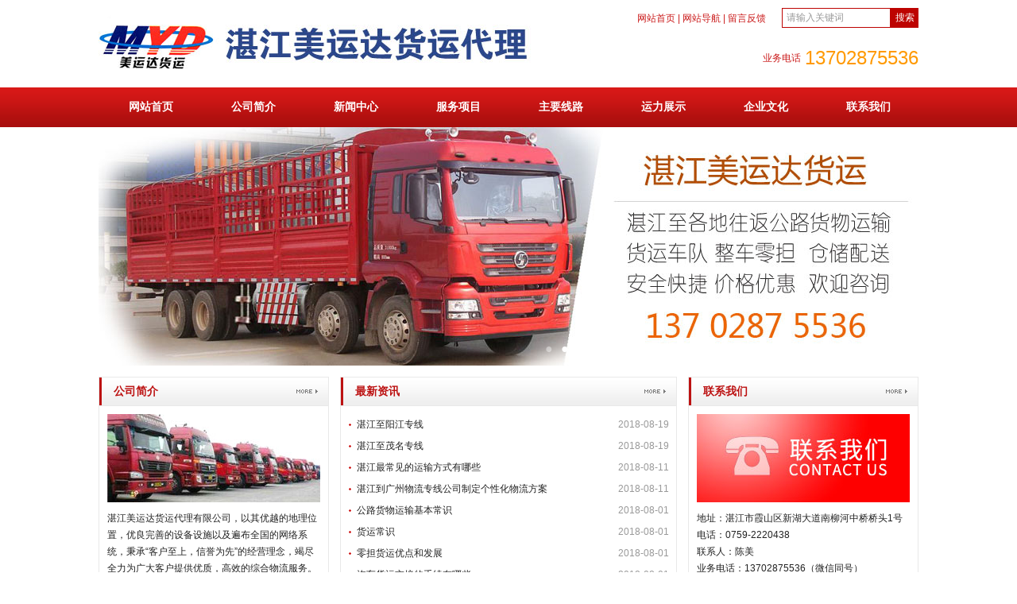

--- FILE ---
content_type: text/html
request_url: http://www.zjmyd.cn/
body_size: 5802
content:
<!DOCTYPE html PUBLIC "-//W3C//DTD XHTML 1.0 Transitional//EN" "http://www.w3.org/TR/xhtml1/DTD/xhtml1-transitional.dtd">
<html xmlns="http://www.w3.org/1999/xhtml">
<head>
<meta http-equiv="X-UA-Compatible" content="IE=edge" />
<meta http-equiv="Content-Type" content="text/html; charset=gb2312" />
<meta http-equiv="content-language" content="zh-cn" />
<meta http-equiv="Cache-Control" content="no-transform" />
<meta http-equiv="Cache-Control" content="no-siteapp" />
<title>美运达,湛江美运达,美运达货运,美运达货运代理,湛江货运代理,湛江美运达货运代理有限公司</title>
<meta name="keywords" content="美运达,湛江美运达,美运达货运,美运达货运代理,湛江货运代理,湛江货运代理公司,霞山货运代理,赤坎货运代理,湛江货运,霞山货运,赤坎货运,湛江运输公司,霞山运输公司,赤坎运输公司,湛江美运达货运代理有限公司" />
<meta name="description" content="湛江美运达货运代理有限公司全力为广大客户提供优质，高效的综合物流服务。电话：13702875536、18820652611、0759-2220438" />
<script type="text/javascript">
var juhaoyong_mp_site_jump_url="m";
</script>
<script type="text/javascript" src="js/mp.js"></script>
<link rel="stylesheet" type="text/css" href="css/juhaoyongfgstyle/common.css" />
<link rel="stylesheet" type="text/css" href="css/juhaoyongfgstyle/indexcss.css" />
<link rel="stylesheet" type="text/css" href="css/juhaoyongfgstyle/index_custom_attribute.css" />
<script type="text/javascript" src="css/juhaoyongfgstyle/functions.js"></script>
<script type="text/javascript" src="js/jquery.min.js"></script>
<script type="text/javascript" src="js/index_top_big_slide.js"></script>
<script type="text/javascript" src="js/index_product_slide.js"></script>
<script>
var _hmt = _hmt || [];
(function() {
  var hm = document.createElement("script");
  hm.src = "https://hm.baidu.com/hm.js?64cec053c8c9c1c307347820fcf381ec";
  var s = document.getElementsByTagName("script")[0]; 
  s.parentNode.insertBefore(hm, s);
})();
</script>

</head>

<body>
<!------------------head start------------------>
<div id="head">

<!--top start -->
<div class="top">
<div class='logodivarea'>		<div class='logo'><a href='' title='湛江美运达货运代理有限公司'><img src='css/juhaoyongfgstyle/logo.jpg' alt='湛江美运达货运代理有限公司'></a></div></div><div class='headerwrap'>		<div class='juhaoyongTopSearchClass'>			<form method='get' action='search/index.asp'>			<span class='SearchBar'>			<input type='text' name='q' id='search-text' size='15' onBlur="if(this.value=='') this.value='请输入关键词';" onfocus="if(this.value=='请输入关键词') this.value='';" value='请输入关键词' /><input type='submit' id='search-submit' value='搜索' />			</span>			</form>		</div>		<div class='link'><a href='index.html'>网站首页</a> | <a href='sitemap'>网站导航</a> | <a href='guestmessage'>留言反馈</a></div><div class='clearfix'></div>		<div class='tel'><span class='phone_title'>业务电话</span><span class='phone_number'>13702875536</span></div></div>
</div>
<!--top end-->

<!--jhy_navigation start-->
<div id="NavLink">
<div class='NavBG'><ul id='sddm'><li><a href='http://www.zjmyd.cn/' target=_blank>网站首页</a></li><li id='aaabbb2' onmouseover=juhaoyongNavBgaColor('aaabbb2') onmouseout=style.background=''><a href='about/Culture.html' onmouseover=mopen('m2') onmouseout='mclosetime()'>公司简介</a><div id='m2' onmouseover='mcancelclosetime()' onmouseout='mclosetime()'><a class='juhaoyong_second_menu_class' href='about/Culture.html'>公司简介</a><a href='about/intro.html'>企业文化</a></div></li><li id='aaabbb3' onmouseover=juhaoyongNavBgaColor('aaabbb3') onmouseout=style.background=''><a href='news' onmouseover=mopen('m3') onmouseout='mclosetime()'>新闻中心</a><div id='m3' onmouseover='mcancelclosetime()' onmouseout='mclosetime()'><a class='juhaoyong_second_menu_class' href='news/industry'>行业新闻</a><a href='news/company/'>公司新闻</a></div></li><li><a href='Product'>服务项目</a></li><li><a href='xsxl'>主要线路</a></li><li><a href='ylzs'>运力展示</a></li><li><a href='about/intro.html'>企业文化</a></li><li id='aaabbb8' onmouseover=juhaoyongNavBgaColor('aaabbb8') onmouseout=style.background=''><a href='ServiceCenter/contactus.html' onmouseover=mopen('m8') onmouseout='mclosetime()'>联系我们</a><div id='m8' onmouseover='mcancelclosetime()' onmouseout='mclosetime()'><a class='juhaoyong_second_menu_class' href='ServiceCenter/contactus.html'>联系我们</a><a href='guestmessage'>在线留言</a></div></li></ul></div>
</div>
<!--jhy_navigation end-->

<!--juhaoyong_index_big_lunbo start-->
<div id='Focus' onmouseover='jhyLunboShowPreNextBut(1)' onmouseout='jhyLunboShowPreNextBut(2)'><ul><li><a href='#' title='电脑图片1' target='_blank'><img src='css/juhaoyongfgstyle/3.jpg' alt='电脑图片1' /></a></li><li><a href='#' title='电脑图片2' target='_blank'><img src='css/juhaoyongfgstyle/2.jpg' alt='电脑图片2' /></a></li><li><a href='' title='电脑图片3' target='_blank'><img src='css/juhaoyongfgstyle/113.jpg' alt='电脑图片3' /></a></li></ul></div>
<!--juhaoyong_index_big_lunbo end-->

<div class="hblanksize2 clearfix"></div>

</div>
<!------------------head end------------------>

<!--outwrap start-->
<div id="outwrap">
<!--base_info_outer start-->
<div class="base_info_outer">
<!--right start-->
<div class="binfo1">
<div class="topic">
<div class="TopicTitle"><a href="about" target="_blank">公司简介</a></div>
<div class="TopicMore"> <a  href="about" target="_blank"><img src="images/more.png"></a></div>
</div>
<div class='img'><a href='about' title='公司简介' target='_blank'><img src='css/juhaoyongfgstyle/about.jpg' alt='公司简介'></a></div>
<div class="txt">
<p>
湛江美运达货运代理有限公司，以其优越的地理位置，优良完善的设备设施以及遍布全国的网络系统，秉承“客户至上，信誉为先”的经营理念，竭尽全力为广大客户提供优质，高效的综合物流服务。业务联系电话：13702875536、18820652611、0759-2220438...<a href="about/Culture.html" target="_blank">详细>></a>
</p>
</div>
<div class="clearfix"></div>
</div>
<!--right end-->

<div class="wblanksize2"></div>

<!------------------left start------------------>
<div class="binfo2">
<div class="topic">
<div class="TopicTitle"><a  href="news" target="_blank">最新资讯</a></div>
<div class="TopicMore"> <a  href="news" target="_blank"><img src="images/more.png"></a></div>
</div>
<div class="clearfix"></div>
<table class="baseinfotb" width="100%" border="0" cellspacing="0" cellpadding="0">
<ul><tr><td width='82%' class='ListTitle'><a href='xsxl/03652491631.html' title='湛江至阳江专线' target='_blank'>湛江至阳江专线</a></td><td width='18%' align='right'><span>2018-08-19</span></td></tr><tr><td width='82%' class='ListTitle'><a href='xsxl/78920191010.html' title='湛江至茂名专线' target='_blank'>湛江至茂名专线</a></td><td width='18%' align='right'><span>2018-08-19</span></td></tr><tr><td width='82%' class='ListTitle'><a href='news/industry/580279205853.html' title='湛江最常见的运输方式有哪些' target='_blank'>湛江最常见的运输方式有哪些</a></td><td width='18%' align='right'><span>2018-08-11</span></td></tr><tr><td width='82%' class='ListTitle'><a href='news/industry/834507205530.html' title='湛江到广州物流专线公司制定个性化物流方案' target='_blank'>湛江到广州物流专线公司制定个性化物流方案</a></td><td width='18%' align='right'><span>2018-08-11</span></td></tr><tr><td width='82%' class='ListTitle'><a href='news/wlcs/019625182921.html' title='公路货物运输基本常识' target='_blank'>公路货物运输基本常识</a></td><td width='18%' align='right'><span>2018-08-01</span></td></tr><tr><td width='82%' class='ListTitle'><a href='news/wlcs/024173182543.html' title='货运常识' target='_blank'>货运常识</a></td><td width='18%' align='right'><span>2018-08-01</span></td></tr><tr><td width='82%' class='ListTitle'><a href='news/wlcs/176528182424.html' title='零担货运优点和发展' target='_blank'>零担货运优点和发展</a></td><td width='18%' align='right'><span>2018-08-01</span></td></tr><tr><td width='82%' class='ListTitle'><a href='news/wlcs/246813182255.html' title='汽车货运交接的手续有哪些' target='_blank'>汽车货运交接的手续有哪些</a></td><td width='18%' align='right'><span>2018-08-01</span></td></tr><tr><td width='82%' class='ListTitle'><a href='news/wlcs/02763518201.html' title='哪些货物不能运输' target='_blank'>哪些货物不能运输</a></td><td width='18%' align='right'><span>2018-08-01</span></td></tr>
</ul>
  </table>
</div>
<!------------------left end------------------>

<!--right2 start-->
<div class="binfo3">
<div class="topic">
<div class="TopicTitle"><a  href="service/contactus.html" target="_blank">联系我们</a></div>
<div class="TopicMore"> <a  href="service/contactus.html" target="_blank"><img src="images/more.png"></a></div>
</div>
<div class='img'><a href='service/contactus.html' title='联系我们' target='_blank'><img src='css/juhaoyongfgstyle/contactus.jpg' alt='联系我们'></a></div>
<div class="txt">
<p>地址：湛江市霞山区新湖大道南柳河中桥桥头1号</p>
<p>电话：0759-2220438</p>
<p>联系人：陈美</p>
<p>业务电话：13702875536（微信同号）</p>
<p>业务手机：18820652611</p>
<p>网站：<a href='http://www.zjmyd.cn' target='_blank'>www.zjmyd.cn</a> </p>
</div>

<div class="clearfix"></div>


</div>
<!--right2 end-->
<div class="clearfix"></div>

</div>
<!--base_info_outer end-->

<div class="hblanksize2 clearfix"></div>

<div class='productIndexTuijian'><div class='topic'><div class='TopicTitle'><a href='product.html' target='_blank'>主要业务</a></div><div class='TopicMore'> <a href='product.html' target='_blank'><img src='images/more.png'></a></div></div></div><div class='clearfix'></div><div class='juhaoyong_product_lunbo'>	<div class='jhy_index_lb_box'>		<img class='jhy_ilb_btn_left prev' src='css/juhaoyongfgstyle/juhaoyong_plb_button_l.gif' width='28' height='46' />		<div class='jhy_ilb_ul_outside'>			<ul><li><a href='Product/hycd/26587922366.html' title='货运车队' target='_blank'><img src='images/up_images/20188112239124232.jpg' alt='货运车队' /></a><div><a href='Product/hycd/26587922366.html' title='货运车队' target='_blank'>货运车队</a></div></li><li><a href='Product/zcys/396570223150.html' title='整车运输' target='_blank'><img src='images/up_images/201881122342438513.jpg' alt='整车运输' /></a><div><a href='Product/zcys/396570223150.html' title='整车运输' target='_blank'>整车运输</a></div></li><li><a href='Product/ctpj/674503121440.html' title='搬厂搬家' target='_blank'><img src='images/up_images/20188812145267276.jpg' alt='搬厂搬家' /></a><div><a href='Product/ctpj/674503121440.html' title='搬厂搬家' target='_blank'>搬厂搬家</a></div></li><li><a href='Product/bieshu/05974312811.html' title='仓储配送' target='_blank'><img src='images/up_images/2018881210984074.jpg' alt='仓储配送' /></a><div><a href='Product/bieshu/05974312811.html' title='仓储配送' target='_blank'>仓储配送</a></div></li><li><a href='Product/scblf/94201612214.html' title='大件货物运输' target='_blank'><img src='images/up_images/2018881231022362.jpg' alt='大件货物运输' /></a><div><a href='Product/scblf/94201612214.html' title='大件货物运输' target='_blank'>大件货物运输</a></div></li><li><a href='Product/biaozhunfang/3602492154.html' title='货运车队' target='_blank'><img src='images/up_images/2018782164676608.jpg' alt='货运车队' /></a><div><a href='Product/biaozhunfang/3602492154.html' title='货运车队' target='_blank'>货运车队</a></div></li>			</ul>		</div>		<img class='jhy_ilb_btn_right next' src='css/juhaoyongfgstyle/juhaoyong_plb_button_r.gif' width='28' height='46' />	</div></div><div class='hblanksize2 clearfix'></div><script language='javascript'>jQuery('.jhy_index_lb_box').slide({titCell:'',mainCell:'.jhy_ilb_ul_outside ul',autoPage:true,effect:'leftLoop',autoPlay:true,vis:4});</script>

<!--jhyArticleListOutermost start--><div class='jhyArticleListOutermost'><!--列表单元开始--><div class='juhaoyongALCommonUnit2'><div class='topic'><div class='TopicTitle'><a  href='news/industry' target='_blank'>行业新闻</a></div><div class='TopicMore'> <a  href='news/industry' target='_blank'><img src='images/more.png'></a></div></div><div class='juhaoyongCommonUnitArticleList'><table class='JHYBlockTable' width='100%' border='0' cellspacing='0' cellpadding='0'><tr><td width='74%' class='ListTitle'><a href='news/industry/580279205853.html' title='湛江最常见的运输方式有哪些' target='_blank'>湛江最常见的运输方式有哪些</a></td><td width='26%' align='right'><span>2018-08-11</span></td></tr><tr><td width='74%' class='ListTitle'><a href='news/industry/834507205530.html' title='湛江到广州物流专线公司制定个性化物流方案' target='_blank'>湛江到广州物流专线公司制定个性</a></td><td width='26%' align='right'><span>2018-08-11</span></td></tr><tr><td width='74%' class='ListTitle'><a href='news/industry/061289224736.html' title='湛江到珠三角货运公司哪家好' target='_blank'>湛江到珠三角货运公司哪家好</a></td><td width='26%' align='right'><span>2018-08-11</span></td></tr></table></div></div><!--列表单元结束--><div class='wblanksize2'></div><!--列表单元开始--><div class='juhaoyongALCommonUnit1'><div class='topic'><div class='TopicTitle'><a  href='xsxl' target='_blank'>主要线路</a></div><div class='TopicMore'> <a  href='xsxl' target='_blank'><img src='images/more.png'></a></div></div><div class='juhaoyongCommonUnitArticleList'><table class='JHYBlockTable' width='100%' border='0' cellspacing='0' cellpadding='0'><tr><td width='82%' class='ListTitle'><a href='xsxl/03652491631.html' title='湛江至阳江专线' target='_blank'>湛江至阳江专线</a></td><td width='18%' align='right'><span>2018-08-19</span></td></tr><tr><td width='82%' class='ListTitle'><a href='xsxl/78920191010.html' title='湛江至茂名专线' target='_blank'>湛江至茂名专线</a></td><td width='18%' align='right'><span>2018-08-19</span></td></tr><tr><td width='82%' class='ListTitle'><a href='xsxl/671480131127.html' title='湛江至长沙、武汉' target='_blank'>湛江至长沙、武汉</a></td><td width='18%' align='right'><span>2018-08-08</span></td></tr><tr><td width='82%' class='ListTitle'><a href='xsxl/17852413949.html' title='湛江至广西南宁全境' target='_blank'>湛江至广西南宁全境</a></td><td width='18%' align='right'><span>2018-08-08</span></td></tr><tr><td width='82%' class='ListTitle'><a href='xsxl/47520113916.html' title='湛江至广州珠三角地区' target='_blank'>湛江至广州珠三角地区</a></td><td width='18%' align='right'><span>2018-08-08</span></td></tr><tr><td width='82%' class='ListTitle'><a href='xsxl/69180413828.html' title='湛江至海南全境' target='_blank'>湛江至海南全境</a></td><td width='18%' align='right'><span>2018-08-08</span></td></tr><tr><td width='82%' class='ListTitle'><a href='xsxl/16542713532.html' title='湛江至广州公路运输' target='_blank'>湛江至广州公路运输</a></td><td width='18%' align='right'><span>2018-08-08</span></td></tr></table></div></div><!--列表单元结束--><div class='wblanksize2'></div><!--列表单元开始--><div class='juhaoyongALCommonUnit2'><div class='topic'><div class='TopicTitle'><a  href='news/wlcs' target='_blank'>物流常识</a></div><div class='TopicMore'> <a  href='news/wlcs' target='_blank'><img src='images/more.png'></a></div></div><div class='juhaoyongCommonUnitArticleList'><table class='JHYBlockTable' width='100%' border='0' cellspacing='0' cellpadding='0'><tr><td width='74%' class='ListTitle'><a href='news/wlcs/019625182921.html' title='公路货物运输基本常识' target='_blank'>公路货物运输基本常识</a></td><td width='26%' align='right'><span>2018-08-01</span></td></tr><tr><td width='74%' class='ListTitle'><a href='news/wlcs/024173182543.html' title='货运常识' target='_blank'>货运常识</a></td><td width='26%' align='right'><span>2018-08-01</span></td></tr><tr><td width='74%' class='ListTitle'><a href='news/wlcs/176528182424.html' title='零担货运优点和发展' target='_blank'>零担货运优点和发展</a></td><td width='26%' align='right'><span>2018-08-01</span></td></tr><tr><td width='74%' class='ListTitle'><a href='news/wlcs/246813182255.html' title='汽车货运交接的手续有哪些' target='_blank'>汽车货运交接的手续有哪些</a></td><td width='26%' align='right'><span>2018-08-01</span></td></tr><tr><td width='74%' class='ListTitle'><a href='news/wlcs/02763518201.html' title='哪些货物不能运输' target='_blank'>哪些货物不能运输</a></td><td width='26%' align='right'><span>2018-08-01</span></td></tr><tr><td width='74%' class='ListTitle'><a href='news/wlcs/903541181912.html' title='公路各类货物运输注意事项' target='_blank'>公路各类货物运输注意事项</a></td><td width='26%' align='right'><span>2018-08-01</span></td></tr></table></div></div><!--列表单元结束--></div><div class='hblanksize2 clearfix'></div><!--jhyArticleListOutermost end-->

</div>
<!--outwrap end-->

<div class="clearfix"></div>
<!--links start-->
<div id='JuhaoyongLinks'><span>友情链接：</span><a href='http://www.gdzhjx.cn' target='_blank' >橡胶加工设备</a><a href='http://www.edao8.cn' target='_blank' >湛江网站建设</a><a href='http://www.zjzzcs.com' target='_blank' >湛江报税记账</a><a href='http://www.gdzhjx.cn/m' target='_blank' >橡胶绉片机</a><a href='http://www.zjjljz.com/' target='_blank' >活动水泥房</a><a href='http://www.jqykqx.com/' target='_blank' >健腔口腔材料</a><a href='http://www.hxfhh.com' target='_blank' >海新福</a><a href='http://www.zjzyxx.cn' target='_blank' >湛江中医学校</a></div>
<!--links end-->
<div class="clearfix"></div>

<!--footer start-->
<div id="footer">
<div class="colwarp">
<div class='BottomNav'><a href='index.html'>首页</a> | <a href='about'>关于我们</a> | <a href='ServiceCenter/contactus.html'>联系我们</a> | <a href='guestmessage'>留言反馈</a></div><div class='hblanksize'></div>
<p><a href="/" target="_blank">湛江美运达货运代理有限公司</a>　地址：湛江市霞山区新湖大道南柳河中桥桥头1号　电话：13702875536、18820652611（陈生）、0759-2220438<a rel="nofollow" href="https://beian.miit.gov.cn" target="_blank">粤ICP备18097266号</a>　<a href="http://www.edao8.cn" target="_blank">湛江网站建设</a>　<a href="http://www.gdzhjx.cn" target="_blank">正和机械</a></p>
</div>
</div>
<!--footer end -->

<!--kefu start-->

<script type="text/javascript" src="js/juhaoyong_kefu.js"></script>
<!--kefu end-->

<script type="text/javascript">
window.onerror=function(){return true;}
</script>
<div style="display:none"></div>
</body>
</html>

--- FILE ---
content_type: text/css
request_url: http://www.zjmyd.cn/css/juhaoyongfgstyle/common.css
body_size: 2851
content:
@charset "gb2312";
/* initializ start */
body, div, form, input, textarea, p, img, dl, dt, dd, ul, ol, li, h3, pre {
	padding:0px;
	margin:0px;
	word-wrap:break-word;
	word-break:break-all;
}

li{list-style-type:none;}
img{border:0;}

a{color:#222222;text-decoration:none;}
a:hover {text-decoration:underline;color:#e22220;}
a:active{text-decoration:underline;}

.wblanksize{
	width:10px;
	height:1px;
	float:left;}
.wblanksize2{
	width:14px;
	height:1px;
	float:left;}	
.hblanksize{
	height:10px;
	width:1px;
	overflow:hidden;}

.hblanksize2{
	height:14px;
	width:1px;
	overflow:hidden;}

p{line-height:180%;}

body{
	font-family:新宋体,Arial, Helvetica, sans-serif;
	width:100%;
	min-width:1032px;
	cursor:default;
}
input,textarea{
	font-family:新宋体,Arial, Helvetica, sans-serif;
}
/* initializ end */

#head{
	margin:auto;
	width:100%;
	min-width:1032px;
	background:url("head_bg.gif"/*tpa=http://a.juhaoyong.net/002hong/css/juhaoyongfgstyle/head_bg.gif*/) repeat-x left 0px;
}

#head .top{
	margin:auto;
	width:1032px;
	height:110px;
	font-size:12px;}

#head .top .logodivarea{
	float:left;
	width:570px;
	padding-top:7px;
	float:left;
	}
#head .top .logodivarea .logo{
	height:99px;
	width:570px;}
	
#head .top .headerwrap{
	float:left;
	width:462px;
	}
#head .top .headerwrap .link{
	float:right;
	padding-top:10px;
	text-align:right;
	height:35px;
	line-height:27px;
	width:212px;
	color:#ca1919;
	font-size:12px;}
#head .top .headerwrap .link a{
	color:#ca1919;}

#head .top .headerwrap .juhaoyongTopSearchClass{
	float:right;
	padding-top:10px;
	height:35px;
	line-height:35px;
	width:192px;
	text-align:right;}

#head .top .headerwrap .tel{
	height:52px;
	padding-top:13px;
	width:462px;
	text-align:right;}
	
#head .top .headerwrap .tel .phone_title{
	padding-top:8px;
	padding-right:5px;
	color:#ca1919;
	font-size:12px;
	text-align:right;
	vertical-align:middle;
	height:30px;
	line-height:30px;
	}
#head .top .headerwrap .tel .phone_number{
	padding-left:0px;
	padding-top:2px;
	font-family:Tahoma, Geneva, sans-serif;
	font-size:24px;
	color:#ff9900;
	height:30px;
	line-height:30px;
	vertical-align:middle;
	text-align:left;}
	
/* navs*/
#head #NavLink{
	width:100%;
	min-width:1032px;
	height:50px;
	margin:auto;
	}
#head #NavLink .NavBG{
	height:50px;
	width:100%;
	min-width:1032px;
	background:url("nav_bg1.gif"/*tpa=http://a.juhaoyong.net/002hong/css/juhaoyongfgstyle/nav_bg1.gif*/) bottom repeat-x;
	position:absolute;
	z-index:100;}	
		
#head #NavLink #sddm{
	width:1032px;
	margin:auto;
	z-index:30;}

#head #NavLink #sddm li{
	float: left;
	font-weight:bold;
	font-size:14px;}
#head #NavLink #sddm .CurrentLi a{
	background:none;}	
#head #NavLink #sddm li a{
	display: block;
	width: 123px;
	color:#ffffff;
	text-align: center;
	padding-left:4px;
	padding-right:2px;
	padding-top:11px;
	padding-bottom:12px;
	height:27px;
	line-height:27px;
	}

#head #NavLink #sddm li a:hover{
	text-decoration:none;
	background:#bd0301;
}

#head #NavLink #sddm div{
	position: absolute;
	visibility: hidden;
	padding:0px 0px;}

#head #NavLink #sddm div a{
	position: relative;
	padding:0px;
	padding-left:4px;
	padding-right:2px;
	text-align: center;
	background:#bd0301;
	color:#ffffff;
	font-size:12px;
	font-weight:normal;
	text-decoration:none;
	line-height:30px;
	height:30px;
	border-top:1px solid #ffffff;}
#head #NavLink #sddm div .juhaoyong_second_menu_class{
		border-top:none;}

#head #NavLink #sddm div a:hover{
	background:#a10201;}
	
#outwrap{
	width:1032px;
	margin:auto;
	}

/*footer*/
#footer{
	margin:auto;
	width:100%;
	min-width:1032px;
	height:100%;
	padding-bottom:20px;
	font-size:12px;
	color:#999999;
	}
#footer a{
	color:#999999;}										
#footer .colwarp{
	margin:auto;
	width:100%;
	min-width:1032px;
	line-height:23px;
	text-align:center;}

#footer .colwarp .BottomNav{
	width:100%;
	min-width:1032px;
	margin:auto;
	height:36px;
	line-height:36px;
	color:#ffffff;
	background:url("jhyBottomNav.gif"/*tpa=http://a.juhaoyong.net/002hong/css/juhaoyongfgstyle/jhyBottomNav.gif*/) top repeat-x;
}

#footer .colwarp .BottomNav a{
	color:#ffffff;
	padding:0px 10px;}


.t_page{
	padding:10px;
	text-align:center;
	font-size:12px;
	line-height:25px;
	color:#999999;}
.t_page a{
	padding:2px 5px;
	border:1px solid #e9e9e9;
	color:#e22220;
	margin:0px 3px;}
.t_page a:hover {color:#e22220;}
.t_page .highlight{color:#ff0000;}

/* SearchBar */
.SearchBar {
	padding-top:10px;
	vertical-align:middle;
}

.SearchBar #search-text {
	width: 125px;
	padding:0px 5px;
	border: 1px solid #bd0301;
	margin:0px;
	background-color:#ffffff;
	color:#999999;
	height:23px;
	line-height:23px;
	font-size:12px;
	vertical-align:middle;
}

.SearchBar #search-submit {
	border:none;
	background:#bd0301;
	font-size:12px;
	color:#ffffff;
	width:35px;
	height:25px;
	margin:0px;	
	cursor:pointer;
	padding:0px;
	padding-left:3px;
	padding-right:3px;
	line-height:25px;
	vertical-align:middle;
}

/* 搜索结果列表开始 */
#search_content .highlight{color:#ff0000;	font-size:14px;}
#search_content .remind{color:#999999;}
#search_content .date{ font-weight:normal;color:#999999;}
#search_content .searchtip{
	line-height:25px;
	font-size:14px;
	font-weight:bold;
	border-bottom:#999999 1px solid;
	padding-top:10px;}
#search_content .result_list{padding:10px 0px;width:100%;}
#search_content .result_list dl{ padding:0px; margin:0px;}
#search_content .result_list dt{
	font-size:14px;
	font-weight:bold;
	padding:20px 10px 0px 0px;
	line-height:25px;}
#search_content .result_list dd{
	padding-right:10px;
	margin:0px;
	line-height:20px;}
/* 搜索结果列表结束 */

/*提交订单页面样式开始*/
#popupMask {
	display:none;
	position:absolute;
	top:0;
	left:0;
	width:100%;
	height:100%;
	z-index:1000;
	background-color:#222222;
	-moz-opacity: 0.7;
	opacity:0.70;
	filter: alpha(opacity=70);
}
#popupContainer {
	position: absolute;
	z-index: 10000;
	top: 0px;
	left: 0px;
	display:none;
	padding: 0px;
	}
#popupnei {
	border: 5px solid #bc1212;
	background-color:#ffffff;
	}
#popupFrame {
	margin: 0px;
	width: 100%;
	height: 100%;
	position: relative;
	z-index: 9;
}
#popupTitleBar {
	padding: 5px;
}
#popupTitle {
	float:left;
}
#popupControls {
	float: right;
	cursor: pointer;
	cursor: hand;
}
#popupControls a span {
	display: block;
	height: 15px;
	width: 15px;
	background: url("close.gif"/*tpa=http://a.juhaoyong.net/002hong/css/juhaoyongfgstyle/close.gif*/) no-repeat;
}
/*提交订单页面样式结束*/

/* clearfix */
.clearfix {clear:both;}
.clearfix:after{
	display:block;
	visibility:hidden;
	height:0;
	clear:both;
}

/*友情链接css*/
#JuhaoyongLinks {	
	margin:auto;
	margin-bottom:10px;
	width:1013px;
	padding:10px 5px 9px 12px;
	line-height:25px;
	font-size:12px;
	border:1px solid #e9e9e9;
	text-align:left}

#JuhaoyongLinks span{
	font-weight:normal;}

#JuhaoyongLinks a{
	padding:0px 7px;}
	
/*---------------------------------------------在线客服css开始----------------------------------------------*/
#juhaoyong_xuanfukefu {
	POSITION: absolute;
	left:0px;
	TOP: 175px;
	FONT-SIZE: 12px;
	z-index:10000;
}
#juhaoyong_xuanfukefuBut {
	POSITION: relative;
	left:0px;
	TOP: 65px;
	display:block;
}
.juhaoyong_xuanfukefuBut_table {
	cursor:pointer;
	width:26px;
	height:135px;
	background: url("Kf_bg_but.gif"/*tpa=http://a.juhaoyong.net/002hong/css/juhaoyongfgstyle/Kf_bg_but.gif*/) no-repeat;
}
#juhaoyong_xuanfukefuContent {
	POSITION: absolute;
	left:0px;
	width:143px;
	display:none;
}
.juhaoyong_xuanfukefuContent01 {
	height:32px;
	text-align:right;
	background: url("Kf_bg1.gif"/*tpa=http://a.juhaoyong.net/002hong/css/juhaoyongfgstyle/Kf_bg1.gif*/) no-repeat;
}
.juhaoyong_xuanfukefuContent02 {
	background: url("Kf_bg2.gif"/*tpa=http://a.juhaoyong.net/002hong/css/juhaoyongfgstyle/Kf_bg2.gif*/) no-repeat;
}
.juhaoyong_xuanfukefuContent03 {
	height:51px;
	background: url("Kf_bg3.gif"/*tpa=http://a.juhaoyong.net/002hong/css/juhaoyongfgstyle/Kf_bg3.gif*/) no-repeat;
}
.jhykefu_box1 {	PADDING-BOTTOM: 0px; PADDING-TOP: 5px; MARGIN: 0px 3px; HEIGHT: 18px; text-align:center;}
.jhykefu_box2 {	PADDING-BOTTOM: 3px; PADDING-TOP: 0px; MARGIN: 0px 3px; HEIGHT: 22px; text-align:center;}
/*---------------------------------------------在线客服css结束----------------------------------------------*/

--- FILE ---
content_type: text/css
request_url: http://www.zjmyd.cn/css/juhaoyongfgstyle/indexcss.css
body_size: 2088
content:
@charset "gb2312";
#Focus {width:1032px; overflow:hidden; position:relative;margin:auto;}
#Focus ul {position:absolute;}
#Focus ul li {float:left; overflow:hidden; position:relative;}
#Focus ul li div {position:absolute; overflow:hidden;}
#Focus img{width:1032px;}
#Focus .btnBg {position:absolute; width:1032px; height:20px; left:0; bottom:0;  }
#Focus .btn {position:absolute; width:960px; height:15px; padding-bottom:15px; right:420px; bottom:0; text-align:right;}
#Focus .btn span {display:inline-block; width:15px; height:15px; margin-left:5px; cursor:pointer; color:#ffffff;}
#Focus .btn span.on {background:#ffffff;}
#Focus .preNext {width:45px; height:100px; position:absolute; top:90px;  cursor:pointer;}
#Focus .pre  {left:50px; top:40%; width:40px; height:60px; background:url("jhy_lunbo_but.png"/*tpa=http://a.juhaoyong.net/002hong/css/juhaoyongfgstyle/jhy_lunbo_but.png*/) -118px -1px #999999 no-repeat; display:none;}
#Focus .next {right:50px; top:40%; width:40px; height:60px; background:url("jhy_lunbo_but.png"/*tpa=http://a.juhaoyong.net/002hong/css/juhaoyongfgstyle/jhy_lunbo_but.png*/) 2px -1px #999999 no-repeat; display:none;}

/* content start */
#outwrap .topic{
	height:35px;
	background:url("box_bg1.jpg"/*tpa=http://a.juhaoyong.net/002hong/css/juhaoyongfgstyle/box_bg1.jpg*/) repeat-x left top;
	border-bottom:1px solid #e9e9e9;
	}
#outwrap .topic .TopicTitle{
	border-left:3px solid #bc1212;
	float:left;
	padding-left:15px;
	font-size:14px;
	color:#bc1212;
	height:35px;
	font-weight:bold;
	line-height:35px;}
#outwrap .topic .TopicTitle a{
	color:#bc1212;
	text-decoration:none;}	
#outwrap .topic .TopicMore{
	float:right;
	font-size:12px;
	padding-right:10px;
	padding-top:12px;}

#outwrap .base_info_outer{
	width:1032px;
	margin:auto;
	font-size:12px;
	}
#outwrap .base_info_outer .binfo1{
	width:288px;
	float:left;
	height:300px;
	overflow:hidden;
	border:1px solid #e9e9e9;
	}
	
#outwrap .base_info_outer .binfo2{
	float:left;
	width:422px;
	height:300px;
	overflow:hidden;
	border:1px solid #e9e9e9;}
	
#outwrap .base_info_outer .binfo3{
	float:right;
	width:288px;
	height:300px;
	overflow:hidden;
	font-size:12px;
	border:1px solid #e9e9e9;}

#outwrap .base_info_outer .binfo2 .baseinfotb{
margin-top:10px;
}
	
#outwrap .base_info_outer .binfo2 .baseinfotb td{
	line-height:27px;
	font-size:12px;
}

#outwrap .base_info_outer .binfo2 .baseinfotb .ListTitle{
	background:url("title_icon1.gif"/*tpa=http://a.juhaoyong.net/002hong/css/juhaoyongfgstyle/title_icon1.gif*/) no-repeat 10px 10px;
	padding-left:20px;
}
	
#outwrap .base_info_outer .binfo2 .baseinfotb span{
	color:#999999;
	padding-right:9px;
	font-size:12px;}

#outwrap .base_info_outer .binfo1 .img img{
	padding:10px 10px 0px 10px;
	width:268px;}
#outwrap .base_info_outer .binfo1 h1{
	font-size:14px;
	text-align:center;}

#outwrap .base_info_outer .binfo1 .txt{
	float:left;
	padding:10px 10px 0px 10px;
	color:#222222;}

.txt a{color:#bc1212;}
.txt a:hover{color:#e22220;}

#outwrap .base_info_outer .binfo3 .img img{
	padding:10px 10px 0px 10px;
	width:268px;}
#outwrap .base_info_outer .binfo3 h1{
	font-size:14px;
	text-align:center;}

#outwrap .base_info_outer .binfo3 .txt{
	float:left;
	padding:10px 10px 0px 10px;
	line-height:21px;
	color:#222222;}

/* juhaoyong product tuijian title*/
.productIndexTuijian{
	float:left;
	width:1030px;
	height:34;
	overflow:hidden;
	border:1px solid #e9e9e9;
	border-bottom:0px;}
	
/* juhaoyong product images lunbo start*/
.juhaoyong_product_lunbo {
	width:1030px;
	height:215px;
	border-right: 1px solid #e9e9e9;
	border-bottom: 1px solid #e9e9e9;
	border-left: 1px solid #e9e9e9;
	}

.jhy_ilb_btn_left  { float: left;  margin-top: 80px; margin-left:14px;  cursor: pointer; }
.jhy_ilb_btn_right { float: right; margin-top: 80px; margin-right:14px; cursor: pointer; }

.jhy_ilb_ul_outside { float: left; padding:18px 8px 0px 25px;}
.jhy_ilb_ul_outside ul li { display: inline; float: left; width: 223px;padding-left:3px;  height: 183px; margin-right: 0px; overflow: hidden; cursor: pointer; margin-top:8px;}
.jhy_ilb_ul_outside ul li a{ text-align:center;}
.jhy_ilb_ul_outside ul li img { display: block; width: 210px; height: 150px; margin-bottom: 7px; border: 1px solid #e9e9e9; }
.jhy_ilb_ul_outside ul li img:hover { border: 1px solid #e22220; }
.jhy_ilb_ul_outside ul li span { display:block;float:left; width:130px; height:20px; margin-left:0px; padding-top:2px; }
.jhy_ilb_ul_outside ul li .tuijianjiage{ float:left; width:80px; height:27px; line-height:15px; padding-top:2px; padding-right:0px; font-family:Arial, Helvetica, sans-serif; font-size:14px; color:#ff0000; font-weight:bold; text-align:right;}
.jhy_ilb_ul_outside ul li a {display:block; outline-style:none; font-size:12px; text-decoration:none;}
.jhy_ilb_ul_outside ul li a:hover { color:#bc1212; text-decoration: underline; border-color:#ff0000;}
/* juhaoyong product images lunbo end*/

/* jhyArticleListOutermost juhaoyongCommonUnit start*/
#outwrap .jhyArticleListOutermost{
	width:1032px;
	margin:auto;
	font-size:12px;
	}
#outwrap .juhaoyongALCommonUnit1{
	float:left;
	width:422px;
	overflow:hidden;
	border:1px solid #e9e9e9;
	padding-bottom:7px;}
#outwrap .juhaoyongALCommonUnit2{
	float:left;
	width:288px;
	overflow:hidden;
	font-size:12px;
	border:1px solid #e9e9e9;
	padding-bottom:7px;}

#outwrap .juhaoyongCommonUnitArticleList{
	margin-top:8px;
}
#outwrap .juhaoyongCommonUnitArticleList  .JHYBlockTable td{
	line-height:27px;
	font-size:12px;
}
#outwrap .juhaoyongCommonUnitArticleList  .JHYBlockTable .ListTitle{
	background:url("title_icon1.gif"/*tpa=http://a.juhaoyong.net/002hong/css/juhaoyongfgstyle/title_icon1.gif*/) no-repeat 10px 10px;
	padding-left:20px;
}
#outwrap .juhaoyongCommonUnitArticleList  .JHYBlockTable span{
	color:#999999;
	padding-right:9px;
	font-size:12px;}
.juhaoyonghblanksize{ height:14px;}
/* jhyArticleListOutermost juhaoyongCommonUnit end*/

/*JuhaoyongProductColList start*/
#outwrap .JuhaoyongProductColList{
margin:auto;
width:1030px;
border:1px solid #e9e9e9;
border-top:none;
padding-bottom:0px;
}

#outwrap .JuhaoyongProductColList .juhaoyong4hangList{margin:auto; width:1000px;}
#outwrap .JuhaoyongProductColList .juhaoyong4hangList .box {FLOAT:left; WIDTH:249px;font-size:12px;padding:12px 1px 12px 0px;}
#outwrap .JuhaoyongProductColList .juhaoyong4hangList .box .boxImage { margin:auto;width:210px;}
#outwrap .JuhaoyongProductColList .juhaoyong4hangList .box .boxImage img {BORDER:#e9e9e9 1px solid; DISPLAY: block; BACKGROUND:#ffffff; MARGIN: 0px auto; width:210px;height:150px;}
#outwrap .JuhaoyongProductColList .juhaoyong4hangList .box .boxTittle { margin:auto;width:210px; line-height:19px; text-align: center; padding-top:5px; padding-left:3px;}
#outwrap .JuhaoyongProductColList .juhaoyong4hangList .box .boxTittle a {font-size:12px;}
#outwrap .JuhaoyongProductColList .juhaoyong4hangList .box .boxPrice { margin:auto;width:210px; line-height:30px; text-align:left; padding-top:5px;font-size:14px;color:#ff0000; font-family:Arial, Helvetica, sans-serif; font-weight:bold;}
#outwrap .JuhaoyongProductColList .juhaoyong4hangList .box A:hover img {BORDER:#e22220 1px solid;}
/*JuhaoyongProductColList end*/

--- FILE ---
content_type: text/css
request_url: http://www.zjmyd.cn/css/juhaoyongfgstyle/index_custom_attribute.css
body_size: 147
content:
#Focus {height:300px;}.Focus {height:300px;}


--- FILE ---
content_type: application/x-javascript
request_url: http://www.zjmyd.cn/js/index_top_big_slide.js
body_size: 1413
content:
/* Fucus*/
$(function() {
	var sWidth = $("#Focus").width(); //获取焦点图的宽度（显示面积）
	var len = $("#Focus ul li").length; //获取焦点图个数
	var index = 0;
	var picTimer;
	
	//以下代码添加数字按钮和按钮后的半透明条，还有上一页、下一页两个按钮
	var btn = "<div class='btnBg'></div><div class='btn'>";
	for(var i=0; i < len; i++) {
		btn += "<span>●</span>";
	}
	btn += "</div><div class='preNext pre' id='juhaoyongLunboPre'></div><div class='preNext next' id='juhaoyongLunboNext'></div>";
	$("#Focus").append(btn);
	$("#Focus .btnBg").css("opacity",0.3);

	//为小按钮添加鼠标滑入事件，以显示相应的内容
	$("#Focus .btn span").css("opacity",0.3).mouseenter(function() {
		index = $("#Focus .btn span").index(this);
		showPics(index);
	}).eq(0).trigger("mouseenter");

	//上一页、下一页按钮透明度处理
	$("#Focus .preNext").css("opacity",0.3).hover(function() {
		$(this).stop(true,false).animate({"opacity":"0.5"},300);
	},function() {
		$(this).stop(true,false).animate({"opacity":"0.3"},300);
	});

	//上一页按钮
	$("#Focus .pre").click(function() {
		index -= 1;
		if(index == -1) {index = len - 1;}
		showPics(index);
	});

	//下一页按钮
	$("#Focus .next").click(function() {
		index += 1;
		if(index == len) {index = 0;}
		showPics(index);
	});

	//本例为左右滚动，即所有li元素都是在同一排向左浮动，所以这里需要计算出外围ul元素的宽度
	$("#Focus ul").css("width",sWidth * (len));
	
	//鼠标滑上焦点图时停止自动播放，滑出时开始自动播放
	$("#Focus").hover(function() {
		clearInterval(picTimer);
	},function() {
		picTimer = setInterval(function() {
			showPics(index);
			index++;
			if(index == len) {index = 0;}
		},4000); //此4000代表自动播放的间隔，单位：毫秒
	}).trigger("mouseleave");
	
	//显示图片函数，根据接收的index值显示相应的内容
	function showPics(index) { //普通切换
		var nowLeft = -index*sWidth; //根据index值计算ul元素的left值
		$("#Focus ul").stop(true,false).animate({"left":nowLeft},300); //通过animate()调整ul元素滚动到计算出的position
		//$("#Focus .btn span").removeClass("on").eq(index).addClass("on"); //为当前的按钮切换到选中的效果
		$("#Focus .btn span").stop(true,false).animate({"opacity":"0.4"},300).eq(index).stop(true,false).animate({"opacity":"1"},300); //为当前的按钮切换到选中的效果
	}
});
